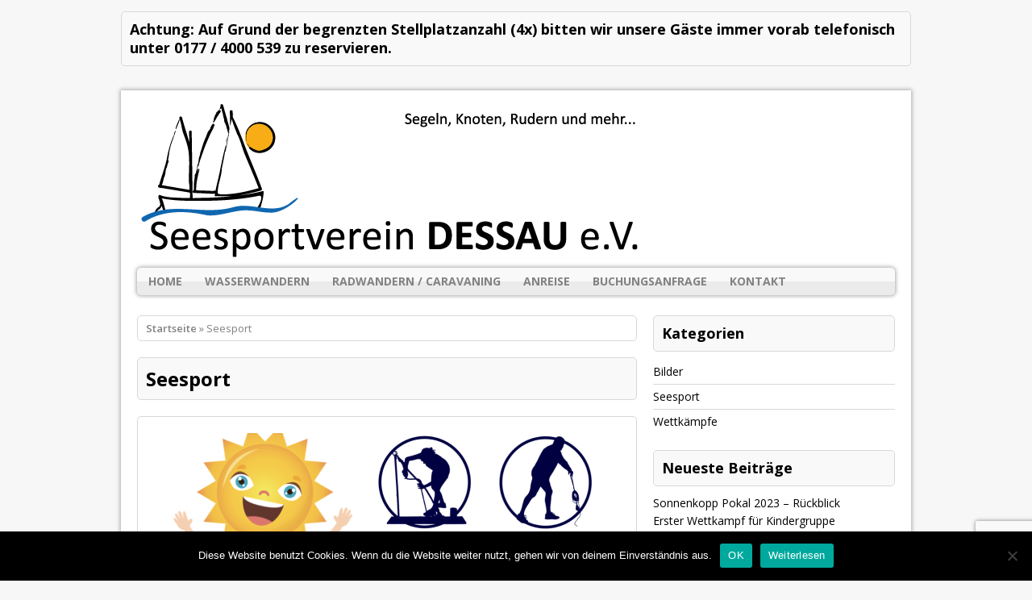

--- FILE ---
content_type: text/html; charset=utf-8
request_url: https://www.google.com/recaptcha/api2/anchor?ar=1&k=6LfdQEQhAAAAAC3mj80UdIbHPCmRFrBrt4UcKGZI&co=aHR0cHM6Ly93d3cuc2Vlc3BvcnQtZGVzc2F1LmRlOjQ0Mw..&hl=en&v=PoyoqOPhxBO7pBk68S4YbpHZ&size=invisible&anchor-ms=20000&execute-ms=30000&cb=hmefyssowmr9
body_size: 48424
content:
<!DOCTYPE HTML><html dir="ltr" lang="en"><head><meta http-equiv="Content-Type" content="text/html; charset=UTF-8">
<meta http-equiv="X-UA-Compatible" content="IE=edge">
<title>reCAPTCHA</title>
<style type="text/css">
/* cyrillic-ext */
@font-face {
  font-family: 'Roboto';
  font-style: normal;
  font-weight: 400;
  font-stretch: 100%;
  src: url(//fonts.gstatic.com/s/roboto/v48/KFO7CnqEu92Fr1ME7kSn66aGLdTylUAMa3GUBHMdazTgWw.woff2) format('woff2');
  unicode-range: U+0460-052F, U+1C80-1C8A, U+20B4, U+2DE0-2DFF, U+A640-A69F, U+FE2E-FE2F;
}
/* cyrillic */
@font-face {
  font-family: 'Roboto';
  font-style: normal;
  font-weight: 400;
  font-stretch: 100%;
  src: url(//fonts.gstatic.com/s/roboto/v48/KFO7CnqEu92Fr1ME7kSn66aGLdTylUAMa3iUBHMdazTgWw.woff2) format('woff2');
  unicode-range: U+0301, U+0400-045F, U+0490-0491, U+04B0-04B1, U+2116;
}
/* greek-ext */
@font-face {
  font-family: 'Roboto';
  font-style: normal;
  font-weight: 400;
  font-stretch: 100%;
  src: url(//fonts.gstatic.com/s/roboto/v48/KFO7CnqEu92Fr1ME7kSn66aGLdTylUAMa3CUBHMdazTgWw.woff2) format('woff2');
  unicode-range: U+1F00-1FFF;
}
/* greek */
@font-face {
  font-family: 'Roboto';
  font-style: normal;
  font-weight: 400;
  font-stretch: 100%;
  src: url(//fonts.gstatic.com/s/roboto/v48/KFO7CnqEu92Fr1ME7kSn66aGLdTylUAMa3-UBHMdazTgWw.woff2) format('woff2');
  unicode-range: U+0370-0377, U+037A-037F, U+0384-038A, U+038C, U+038E-03A1, U+03A3-03FF;
}
/* math */
@font-face {
  font-family: 'Roboto';
  font-style: normal;
  font-weight: 400;
  font-stretch: 100%;
  src: url(//fonts.gstatic.com/s/roboto/v48/KFO7CnqEu92Fr1ME7kSn66aGLdTylUAMawCUBHMdazTgWw.woff2) format('woff2');
  unicode-range: U+0302-0303, U+0305, U+0307-0308, U+0310, U+0312, U+0315, U+031A, U+0326-0327, U+032C, U+032F-0330, U+0332-0333, U+0338, U+033A, U+0346, U+034D, U+0391-03A1, U+03A3-03A9, U+03B1-03C9, U+03D1, U+03D5-03D6, U+03F0-03F1, U+03F4-03F5, U+2016-2017, U+2034-2038, U+203C, U+2040, U+2043, U+2047, U+2050, U+2057, U+205F, U+2070-2071, U+2074-208E, U+2090-209C, U+20D0-20DC, U+20E1, U+20E5-20EF, U+2100-2112, U+2114-2115, U+2117-2121, U+2123-214F, U+2190, U+2192, U+2194-21AE, U+21B0-21E5, U+21F1-21F2, U+21F4-2211, U+2213-2214, U+2216-22FF, U+2308-230B, U+2310, U+2319, U+231C-2321, U+2336-237A, U+237C, U+2395, U+239B-23B7, U+23D0, U+23DC-23E1, U+2474-2475, U+25AF, U+25B3, U+25B7, U+25BD, U+25C1, U+25CA, U+25CC, U+25FB, U+266D-266F, U+27C0-27FF, U+2900-2AFF, U+2B0E-2B11, U+2B30-2B4C, U+2BFE, U+3030, U+FF5B, U+FF5D, U+1D400-1D7FF, U+1EE00-1EEFF;
}
/* symbols */
@font-face {
  font-family: 'Roboto';
  font-style: normal;
  font-weight: 400;
  font-stretch: 100%;
  src: url(//fonts.gstatic.com/s/roboto/v48/KFO7CnqEu92Fr1ME7kSn66aGLdTylUAMaxKUBHMdazTgWw.woff2) format('woff2');
  unicode-range: U+0001-000C, U+000E-001F, U+007F-009F, U+20DD-20E0, U+20E2-20E4, U+2150-218F, U+2190, U+2192, U+2194-2199, U+21AF, U+21E6-21F0, U+21F3, U+2218-2219, U+2299, U+22C4-22C6, U+2300-243F, U+2440-244A, U+2460-24FF, U+25A0-27BF, U+2800-28FF, U+2921-2922, U+2981, U+29BF, U+29EB, U+2B00-2BFF, U+4DC0-4DFF, U+FFF9-FFFB, U+10140-1018E, U+10190-1019C, U+101A0, U+101D0-101FD, U+102E0-102FB, U+10E60-10E7E, U+1D2C0-1D2D3, U+1D2E0-1D37F, U+1F000-1F0FF, U+1F100-1F1AD, U+1F1E6-1F1FF, U+1F30D-1F30F, U+1F315, U+1F31C, U+1F31E, U+1F320-1F32C, U+1F336, U+1F378, U+1F37D, U+1F382, U+1F393-1F39F, U+1F3A7-1F3A8, U+1F3AC-1F3AF, U+1F3C2, U+1F3C4-1F3C6, U+1F3CA-1F3CE, U+1F3D4-1F3E0, U+1F3ED, U+1F3F1-1F3F3, U+1F3F5-1F3F7, U+1F408, U+1F415, U+1F41F, U+1F426, U+1F43F, U+1F441-1F442, U+1F444, U+1F446-1F449, U+1F44C-1F44E, U+1F453, U+1F46A, U+1F47D, U+1F4A3, U+1F4B0, U+1F4B3, U+1F4B9, U+1F4BB, U+1F4BF, U+1F4C8-1F4CB, U+1F4D6, U+1F4DA, U+1F4DF, U+1F4E3-1F4E6, U+1F4EA-1F4ED, U+1F4F7, U+1F4F9-1F4FB, U+1F4FD-1F4FE, U+1F503, U+1F507-1F50B, U+1F50D, U+1F512-1F513, U+1F53E-1F54A, U+1F54F-1F5FA, U+1F610, U+1F650-1F67F, U+1F687, U+1F68D, U+1F691, U+1F694, U+1F698, U+1F6AD, U+1F6B2, U+1F6B9-1F6BA, U+1F6BC, U+1F6C6-1F6CF, U+1F6D3-1F6D7, U+1F6E0-1F6EA, U+1F6F0-1F6F3, U+1F6F7-1F6FC, U+1F700-1F7FF, U+1F800-1F80B, U+1F810-1F847, U+1F850-1F859, U+1F860-1F887, U+1F890-1F8AD, U+1F8B0-1F8BB, U+1F8C0-1F8C1, U+1F900-1F90B, U+1F93B, U+1F946, U+1F984, U+1F996, U+1F9E9, U+1FA00-1FA6F, U+1FA70-1FA7C, U+1FA80-1FA89, U+1FA8F-1FAC6, U+1FACE-1FADC, U+1FADF-1FAE9, U+1FAF0-1FAF8, U+1FB00-1FBFF;
}
/* vietnamese */
@font-face {
  font-family: 'Roboto';
  font-style: normal;
  font-weight: 400;
  font-stretch: 100%;
  src: url(//fonts.gstatic.com/s/roboto/v48/KFO7CnqEu92Fr1ME7kSn66aGLdTylUAMa3OUBHMdazTgWw.woff2) format('woff2');
  unicode-range: U+0102-0103, U+0110-0111, U+0128-0129, U+0168-0169, U+01A0-01A1, U+01AF-01B0, U+0300-0301, U+0303-0304, U+0308-0309, U+0323, U+0329, U+1EA0-1EF9, U+20AB;
}
/* latin-ext */
@font-face {
  font-family: 'Roboto';
  font-style: normal;
  font-weight: 400;
  font-stretch: 100%;
  src: url(//fonts.gstatic.com/s/roboto/v48/KFO7CnqEu92Fr1ME7kSn66aGLdTylUAMa3KUBHMdazTgWw.woff2) format('woff2');
  unicode-range: U+0100-02BA, U+02BD-02C5, U+02C7-02CC, U+02CE-02D7, U+02DD-02FF, U+0304, U+0308, U+0329, U+1D00-1DBF, U+1E00-1E9F, U+1EF2-1EFF, U+2020, U+20A0-20AB, U+20AD-20C0, U+2113, U+2C60-2C7F, U+A720-A7FF;
}
/* latin */
@font-face {
  font-family: 'Roboto';
  font-style: normal;
  font-weight: 400;
  font-stretch: 100%;
  src: url(//fonts.gstatic.com/s/roboto/v48/KFO7CnqEu92Fr1ME7kSn66aGLdTylUAMa3yUBHMdazQ.woff2) format('woff2');
  unicode-range: U+0000-00FF, U+0131, U+0152-0153, U+02BB-02BC, U+02C6, U+02DA, U+02DC, U+0304, U+0308, U+0329, U+2000-206F, U+20AC, U+2122, U+2191, U+2193, U+2212, U+2215, U+FEFF, U+FFFD;
}
/* cyrillic-ext */
@font-face {
  font-family: 'Roboto';
  font-style: normal;
  font-weight: 500;
  font-stretch: 100%;
  src: url(//fonts.gstatic.com/s/roboto/v48/KFO7CnqEu92Fr1ME7kSn66aGLdTylUAMa3GUBHMdazTgWw.woff2) format('woff2');
  unicode-range: U+0460-052F, U+1C80-1C8A, U+20B4, U+2DE0-2DFF, U+A640-A69F, U+FE2E-FE2F;
}
/* cyrillic */
@font-face {
  font-family: 'Roboto';
  font-style: normal;
  font-weight: 500;
  font-stretch: 100%;
  src: url(//fonts.gstatic.com/s/roboto/v48/KFO7CnqEu92Fr1ME7kSn66aGLdTylUAMa3iUBHMdazTgWw.woff2) format('woff2');
  unicode-range: U+0301, U+0400-045F, U+0490-0491, U+04B0-04B1, U+2116;
}
/* greek-ext */
@font-face {
  font-family: 'Roboto';
  font-style: normal;
  font-weight: 500;
  font-stretch: 100%;
  src: url(//fonts.gstatic.com/s/roboto/v48/KFO7CnqEu92Fr1ME7kSn66aGLdTylUAMa3CUBHMdazTgWw.woff2) format('woff2');
  unicode-range: U+1F00-1FFF;
}
/* greek */
@font-face {
  font-family: 'Roboto';
  font-style: normal;
  font-weight: 500;
  font-stretch: 100%;
  src: url(//fonts.gstatic.com/s/roboto/v48/KFO7CnqEu92Fr1ME7kSn66aGLdTylUAMa3-UBHMdazTgWw.woff2) format('woff2');
  unicode-range: U+0370-0377, U+037A-037F, U+0384-038A, U+038C, U+038E-03A1, U+03A3-03FF;
}
/* math */
@font-face {
  font-family: 'Roboto';
  font-style: normal;
  font-weight: 500;
  font-stretch: 100%;
  src: url(//fonts.gstatic.com/s/roboto/v48/KFO7CnqEu92Fr1ME7kSn66aGLdTylUAMawCUBHMdazTgWw.woff2) format('woff2');
  unicode-range: U+0302-0303, U+0305, U+0307-0308, U+0310, U+0312, U+0315, U+031A, U+0326-0327, U+032C, U+032F-0330, U+0332-0333, U+0338, U+033A, U+0346, U+034D, U+0391-03A1, U+03A3-03A9, U+03B1-03C9, U+03D1, U+03D5-03D6, U+03F0-03F1, U+03F4-03F5, U+2016-2017, U+2034-2038, U+203C, U+2040, U+2043, U+2047, U+2050, U+2057, U+205F, U+2070-2071, U+2074-208E, U+2090-209C, U+20D0-20DC, U+20E1, U+20E5-20EF, U+2100-2112, U+2114-2115, U+2117-2121, U+2123-214F, U+2190, U+2192, U+2194-21AE, U+21B0-21E5, U+21F1-21F2, U+21F4-2211, U+2213-2214, U+2216-22FF, U+2308-230B, U+2310, U+2319, U+231C-2321, U+2336-237A, U+237C, U+2395, U+239B-23B7, U+23D0, U+23DC-23E1, U+2474-2475, U+25AF, U+25B3, U+25B7, U+25BD, U+25C1, U+25CA, U+25CC, U+25FB, U+266D-266F, U+27C0-27FF, U+2900-2AFF, U+2B0E-2B11, U+2B30-2B4C, U+2BFE, U+3030, U+FF5B, U+FF5D, U+1D400-1D7FF, U+1EE00-1EEFF;
}
/* symbols */
@font-face {
  font-family: 'Roboto';
  font-style: normal;
  font-weight: 500;
  font-stretch: 100%;
  src: url(//fonts.gstatic.com/s/roboto/v48/KFO7CnqEu92Fr1ME7kSn66aGLdTylUAMaxKUBHMdazTgWw.woff2) format('woff2');
  unicode-range: U+0001-000C, U+000E-001F, U+007F-009F, U+20DD-20E0, U+20E2-20E4, U+2150-218F, U+2190, U+2192, U+2194-2199, U+21AF, U+21E6-21F0, U+21F3, U+2218-2219, U+2299, U+22C4-22C6, U+2300-243F, U+2440-244A, U+2460-24FF, U+25A0-27BF, U+2800-28FF, U+2921-2922, U+2981, U+29BF, U+29EB, U+2B00-2BFF, U+4DC0-4DFF, U+FFF9-FFFB, U+10140-1018E, U+10190-1019C, U+101A0, U+101D0-101FD, U+102E0-102FB, U+10E60-10E7E, U+1D2C0-1D2D3, U+1D2E0-1D37F, U+1F000-1F0FF, U+1F100-1F1AD, U+1F1E6-1F1FF, U+1F30D-1F30F, U+1F315, U+1F31C, U+1F31E, U+1F320-1F32C, U+1F336, U+1F378, U+1F37D, U+1F382, U+1F393-1F39F, U+1F3A7-1F3A8, U+1F3AC-1F3AF, U+1F3C2, U+1F3C4-1F3C6, U+1F3CA-1F3CE, U+1F3D4-1F3E0, U+1F3ED, U+1F3F1-1F3F3, U+1F3F5-1F3F7, U+1F408, U+1F415, U+1F41F, U+1F426, U+1F43F, U+1F441-1F442, U+1F444, U+1F446-1F449, U+1F44C-1F44E, U+1F453, U+1F46A, U+1F47D, U+1F4A3, U+1F4B0, U+1F4B3, U+1F4B9, U+1F4BB, U+1F4BF, U+1F4C8-1F4CB, U+1F4D6, U+1F4DA, U+1F4DF, U+1F4E3-1F4E6, U+1F4EA-1F4ED, U+1F4F7, U+1F4F9-1F4FB, U+1F4FD-1F4FE, U+1F503, U+1F507-1F50B, U+1F50D, U+1F512-1F513, U+1F53E-1F54A, U+1F54F-1F5FA, U+1F610, U+1F650-1F67F, U+1F687, U+1F68D, U+1F691, U+1F694, U+1F698, U+1F6AD, U+1F6B2, U+1F6B9-1F6BA, U+1F6BC, U+1F6C6-1F6CF, U+1F6D3-1F6D7, U+1F6E0-1F6EA, U+1F6F0-1F6F3, U+1F6F7-1F6FC, U+1F700-1F7FF, U+1F800-1F80B, U+1F810-1F847, U+1F850-1F859, U+1F860-1F887, U+1F890-1F8AD, U+1F8B0-1F8BB, U+1F8C0-1F8C1, U+1F900-1F90B, U+1F93B, U+1F946, U+1F984, U+1F996, U+1F9E9, U+1FA00-1FA6F, U+1FA70-1FA7C, U+1FA80-1FA89, U+1FA8F-1FAC6, U+1FACE-1FADC, U+1FADF-1FAE9, U+1FAF0-1FAF8, U+1FB00-1FBFF;
}
/* vietnamese */
@font-face {
  font-family: 'Roboto';
  font-style: normal;
  font-weight: 500;
  font-stretch: 100%;
  src: url(//fonts.gstatic.com/s/roboto/v48/KFO7CnqEu92Fr1ME7kSn66aGLdTylUAMa3OUBHMdazTgWw.woff2) format('woff2');
  unicode-range: U+0102-0103, U+0110-0111, U+0128-0129, U+0168-0169, U+01A0-01A1, U+01AF-01B0, U+0300-0301, U+0303-0304, U+0308-0309, U+0323, U+0329, U+1EA0-1EF9, U+20AB;
}
/* latin-ext */
@font-face {
  font-family: 'Roboto';
  font-style: normal;
  font-weight: 500;
  font-stretch: 100%;
  src: url(//fonts.gstatic.com/s/roboto/v48/KFO7CnqEu92Fr1ME7kSn66aGLdTylUAMa3KUBHMdazTgWw.woff2) format('woff2');
  unicode-range: U+0100-02BA, U+02BD-02C5, U+02C7-02CC, U+02CE-02D7, U+02DD-02FF, U+0304, U+0308, U+0329, U+1D00-1DBF, U+1E00-1E9F, U+1EF2-1EFF, U+2020, U+20A0-20AB, U+20AD-20C0, U+2113, U+2C60-2C7F, U+A720-A7FF;
}
/* latin */
@font-face {
  font-family: 'Roboto';
  font-style: normal;
  font-weight: 500;
  font-stretch: 100%;
  src: url(//fonts.gstatic.com/s/roboto/v48/KFO7CnqEu92Fr1ME7kSn66aGLdTylUAMa3yUBHMdazQ.woff2) format('woff2');
  unicode-range: U+0000-00FF, U+0131, U+0152-0153, U+02BB-02BC, U+02C6, U+02DA, U+02DC, U+0304, U+0308, U+0329, U+2000-206F, U+20AC, U+2122, U+2191, U+2193, U+2212, U+2215, U+FEFF, U+FFFD;
}
/* cyrillic-ext */
@font-face {
  font-family: 'Roboto';
  font-style: normal;
  font-weight: 900;
  font-stretch: 100%;
  src: url(//fonts.gstatic.com/s/roboto/v48/KFO7CnqEu92Fr1ME7kSn66aGLdTylUAMa3GUBHMdazTgWw.woff2) format('woff2');
  unicode-range: U+0460-052F, U+1C80-1C8A, U+20B4, U+2DE0-2DFF, U+A640-A69F, U+FE2E-FE2F;
}
/* cyrillic */
@font-face {
  font-family: 'Roboto';
  font-style: normal;
  font-weight: 900;
  font-stretch: 100%;
  src: url(//fonts.gstatic.com/s/roboto/v48/KFO7CnqEu92Fr1ME7kSn66aGLdTylUAMa3iUBHMdazTgWw.woff2) format('woff2');
  unicode-range: U+0301, U+0400-045F, U+0490-0491, U+04B0-04B1, U+2116;
}
/* greek-ext */
@font-face {
  font-family: 'Roboto';
  font-style: normal;
  font-weight: 900;
  font-stretch: 100%;
  src: url(//fonts.gstatic.com/s/roboto/v48/KFO7CnqEu92Fr1ME7kSn66aGLdTylUAMa3CUBHMdazTgWw.woff2) format('woff2');
  unicode-range: U+1F00-1FFF;
}
/* greek */
@font-face {
  font-family: 'Roboto';
  font-style: normal;
  font-weight: 900;
  font-stretch: 100%;
  src: url(//fonts.gstatic.com/s/roboto/v48/KFO7CnqEu92Fr1ME7kSn66aGLdTylUAMa3-UBHMdazTgWw.woff2) format('woff2');
  unicode-range: U+0370-0377, U+037A-037F, U+0384-038A, U+038C, U+038E-03A1, U+03A3-03FF;
}
/* math */
@font-face {
  font-family: 'Roboto';
  font-style: normal;
  font-weight: 900;
  font-stretch: 100%;
  src: url(//fonts.gstatic.com/s/roboto/v48/KFO7CnqEu92Fr1ME7kSn66aGLdTylUAMawCUBHMdazTgWw.woff2) format('woff2');
  unicode-range: U+0302-0303, U+0305, U+0307-0308, U+0310, U+0312, U+0315, U+031A, U+0326-0327, U+032C, U+032F-0330, U+0332-0333, U+0338, U+033A, U+0346, U+034D, U+0391-03A1, U+03A3-03A9, U+03B1-03C9, U+03D1, U+03D5-03D6, U+03F0-03F1, U+03F4-03F5, U+2016-2017, U+2034-2038, U+203C, U+2040, U+2043, U+2047, U+2050, U+2057, U+205F, U+2070-2071, U+2074-208E, U+2090-209C, U+20D0-20DC, U+20E1, U+20E5-20EF, U+2100-2112, U+2114-2115, U+2117-2121, U+2123-214F, U+2190, U+2192, U+2194-21AE, U+21B0-21E5, U+21F1-21F2, U+21F4-2211, U+2213-2214, U+2216-22FF, U+2308-230B, U+2310, U+2319, U+231C-2321, U+2336-237A, U+237C, U+2395, U+239B-23B7, U+23D0, U+23DC-23E1, U+2474-2475, U+25AF, U+25B3, U+25B7, U+25BD, U+25C1, U+25CA, U+25CC, U+25FB, U+266D-266F, U+27C0-27FF, U+2900-2AFF, U+2B0E-2B11, U+2B30-2B4C, U+2BFE, U+3030, U+FF5B, U+FF5D, U+1D400-1D7FF, U+1EE00-1EEFF;
}
/* symbols */
@font-face {
  font-family: 'Roboto';
  font-style: normal;
  font-weight: 900;
  font-stretch: 100%;
  src: url(//fonts.gstatic.com/s/roboto/v48/KFO7CnqEu92Fr1ME7kSn66aGLdTylUAMaxKUBHMdazTgWw.woff2) format('woff2');
  unicode-range: U+0001-000C, U+000E-001F, U+007F-009F, U+20DD-20E0, U+20E2-20E4, U+2150-218F, U+2190, U+2192, U+2194-2199, U+21AF, U+21E6-21F0, U+21F3, U+2218-2219, U+2299, U+22C4-22C6, U+2300-243F, U+2440-244A, U+2460-24FF, U+25A0-27BF, U+2800-28FF, U+2921-2922, U+2981, U+29BF, U+29EB, U+2B00-2BFF, U+4DC0-4DFF, U+FFF9-FFFB, U+10140-1018E, U+10190-1019C, U+101A0, U+101D0-101FD, U+102E0-102FB, U+10E60-10E7E, U+1D2C0-1D2D3, U+1D2E0-1D37F, U+1F000-1F0FF, U+1F100-1F1AD, U+1F1E6-1F1FF, U+1F30D-1F30F, U+1F315, U+1F31C, U+1F31E, U+1F320-1F32C, U+1F336, U+1F378, U+1F37D, U+1F382, U+1F393-1F39F, U+1F3A7-1F3A8, U+1F3AC-1F3AF, U+1F3C2, U+1F3C4-1F3C6, U+1F3CA-1F3CE, U+1F3D4-1F3E0, U+1F3ED, U+1F3F1-1F3F3, U+1F3F5-1F3F7, U+1F408, U+1F415, U+1F41F, U+1F426, U+1F43F, U+1F441-1F442, U+1F444, U+1F446-1F449, U+1F44C-1F44E, U+1F453, U+1F46A, U+1F47D, U+1F4A3, U+1F4B0, U+1F4B3, U+1F4B9, U+1F4BB, U+1F4BF, U+1F4C8-1F4CB, U+1F4D6, U+1F4DA, U+1F4DF, U+1F4E3-1F4E6, U+1F4EA-1F4ED, U+1F4F7, U+1F4F9-1F4FB, U+1F4FD-1F4FE, U+1F503, U+1F507-1F50B, U+1F50D, U+1F512-1F513, U+1F53E-1F54A, U+1F54F-1F5FA, U+1F610, U+1F650-1F67F, U+1F687, U+1F68D, U+1F691, U+1F694, U+1F698, U+1F6AD, U+1F6B2, U+1F6B9-1F6BA, U+1F6BC, U+1F6C6-1F6CF, U+1F6D3-1F6D7, U+1F6E0-1F6EA, U+1F6F0-1F6F3, U+1F6F7-1F6FC, U+1F700-1F7FF, U+1F800-1F80B, U+1F810-1F847, U+1F850-1F859, U+1F860-1F887, U+1F890-1F8AD, U+1F8B0-1F8BB, U+1F8C0-1F8C1, U+1F900-1F90B, U+1F93B, U+1F946, U+1F984, U+1F996, U+1F9E9, U+1FA00-1FA6F, U+1FA70-1FA7C, U+1FA80-1FA89, U+1FA8F-1FAC6, U+1FACE-1FADC, U+1FADF-1FAE9, U+1FAF0-1FAF8, U+1FB00-1FBFF;
}
/* vietnamese */
@font-face {
  font-family: 'Roboto';
  font-style: normal;
  font-weight: 900;
  font-stretch: 100%;
  src: url(//fonts.gstatic.com/s/roboto/v48/KFO7CnqEu92Fr1ME7kSn66aGLdTylUAMa3OUBHMdazTgWw.woff2) format('woff2');
  unicode-range: U+0102-0103, U+0110-0111, U+0128-0129, U+0168-0169, U+01A0-01A1, U+01AF-01B0, U+0300-0301, U+0303-0304, U+0308-0309, U+0323, U+0329, U+1EA0-1EF9, U+20AB;
}
/* latin-ext */
@font-face {
  font-family: 'Roboto';
  font-style: normal;
  font-weight: 900;
  font-stretch: 100%;
  src: url(//fonts.gstatic.com/s/roboto/v48/KFO7CnqEu92Fr1ME7kSn66aGLdTylUAMa3KUBHMdazTgWw.woff2) format('woff2');
  unicode-range: U+0100-02BA, U+02BD-02C5, U+02C7-02CC, U+02CE-02D7, U+02DD-02FF, U+0304, U+0308, U+0329, U+1D00-1DBF, U+1E00-1E9F, U+1EF2-1EFF, U+2020, U+20A0-20AB, U+20AD-20C0, U+2113, U+2C60-2C7F, U+A720-A7FF;
}
/* latin */
@font-face {
  font-family: 'Roboto';
  font-style: normal;
  font-weight: 900;
  font-stretch: 100%;
  src: url(//fonts.gstatic.com/s/roboto/v48/KFO7CnqEu92Fr1ME7kSn66aGLdTylUAMa3yUBHMdazQ.woff2) format('woff2');
  unicode-range: U+0000-00FF, U+0131, U+0152-0153, U+02BB-02BC, U+02C6, U+02DA, U+02DC, U+0304, U+0308, U+0329, U+2000-206F, U+20AC, U+2122, U+2191, U+2193, U+2212, U+2215, U+FEFF, U+FFFD;
}

</style>
<link rel="stylesheet" type="text/css" href="https://www.gstatic.com/recaptcha/releases/PoyoqOPhxBO7pBk68S4YbpHZ/styles__ltr.css">
<script nonce="qRTwEeqz9rJBtGyRFBgOMg" type="text/javascript">window['__recaptcha_api'] = 'https://www.google.com/recaptcha/api2/';</script>
<script type="text/javascript" src="https://www.gstatic.com/recaptcha/releases/PoyoqOPhxBO7pBk68S4YbpHZ/recaptcha__en.js" nonce="qRTwEeqz9rJBtGyRFBgOMg">
      
    </script></head>
<body><div id="rc-anchor-alert" class="rc-anchor-alert"></div>
<input type="hidden" id="recaptcha-token" value="[base64]">
<script type="text/javascript" nonce="qRTwEeqz9rJBtGyRFBgOMg">
      recaptcha.anchor.Main.init("[\x22ainput\x22,[\x22bgdata\x22,\x22\x22,\[base64]/[base64]/[base64]/bmV3IHJbeF0oY1swXSk6RT09Mj9uZXcgclt4XShjWzBdLGNbMV0pOkU9PTM/bmV3IHJbeF0oY1swXSxjWzFdLGNbMl0pOkU9PTQ/[base64]/[base64]/[base64]/[base64]/[base64]/[base64]/[base64]/[base64]\x22,\[base64]\x22,\x22UQbCq8K+VHnDp1hlccKXU8Kqw7MYw454IDF3wppfw689dMOSD8KpwrN4CsO9w6HCpsK9LTBkw75lw6LDrjN3w63DocK0HT3DkMKGw44AB8OtHMKzwo3DlcOeI8OIVSxtwq4oLsOrbsKqw5rDoAR9wohTMSZJwpXDvcKHIsOcwrYYw5TDjcOJwp/CiytmL8KgZsOVPhHDrWHCrsOAwofDs8Klwr7DsMOmGH5+wp5nRBNuWsOpWAzChcO1asKEUsKLw7HCgHLDiQwiwoZ0w6BowrzDuUd4DsOewpXDsUtIw7ZJAMK6wo/CpMOgw6ZtAMKmND9+wrvDqcKVTcK/[base64]/Ct8KKwpzDksOVwovCqyvCnsOPPjLCrRwXBkdIwovDlcOUGsKGGMKhDWHDsMKCw7QfWMKuB2VrWcKVX8KnQD3Ch3DDjsOwwrHDncO9WMOwwp7DvMKQw5rDh0I8w5Ydw7YzF244Wj5ZwrXDr37CgHLCoQzDvD/DiE3DrCXDvsOAw4IPC1jCgWJrPMOmwpcTwrbDqcK/wpkFw7sbH8OSIcKCwod9GsKQwoHCk8Kpw6Ntw6Vqw7kwwrJRFMOLwpxUHzrCh0c9w6zDuhzCisOBwpsqGH/CoiZOwp1OwqMfAcOPcMOswqUPw4Zew5NEwp5CRHbDtCbCjQvDvFVbw5/[base64]/Dp0TCpWrClcOpVSdudhsDw7vDiHl6IcKOwp5EwrYTwqvDjk/Dk8O3dMKvb8KwCMOhwqMiwoAqWlw0GWxDwrMuw6MRw5kxQg7DjMK4WcO5w7pawqfCs8K9w4HCmmx2wpLCkMKgLsOuwqLCvcKdIFnCtwPDk8KOwrHDjMKkVcOPQCjCkMKbwqzDty7CvsOBFT7CsMKpQkVpw41sw4LDh0LDnETDtcOrw7cwCXjDgg/DjcKfS8O2bsOBc8OwWSjDqVJOwq1vcsOaOjdTRCZ/wpDCtMKSGEDDgMOjwr/Dk8O8bWYTYxjDicOAYMO7fw8KNHEZw4fCqxcsw6TDlMOxLTMbw53CnsK8wqRIw78iw7/[base64]/Ch8OPwpZWwofCg8KfN8O/[base64]/[base64]/ChMOLw5bDghXDr8KcwolPAMOrU8OPVMKnwqZvw5/DmTbDhkLCmC7Dmi/DjUjDo8Obwqsuw4nCg8O7wpJxwphxw7gZwrgDw5HDnsKpWTDDmBzCtgzCo8OgV8OPTcK/CsOuVMO0K8KsDyx8aSTCnMKOMcOQwoEeGCQCO8Opwp5EK8ODK8O6O8Kfwq3DpsOfwr0MQcOgPyrCiTzDkHLCgEvCinJuwqMmbHAtcsKqwojDuFHDoAAxw5DCkn/DsMOEZcK5woZTwrnDi8K0wpg1wpTCuMKSw5x6w5ZAwrXDusO1w6nCphTDgDrCi8OccxLCr8KvIcOGwpTCkXTDosKXw4p+UcKsw4MGJcO/WcKdwogIHcKGw4XDhcOQcRLCjl3DlHQYwrEGfUVAAD7Dj1HClsOaPA12w6Ecwrd1w53DmMKWw7wsPcKsw4lcwoEfwprCnx/DiWLCmsKOw5fDiQnCnsO4wpjCjT3CuMOGbcKAHSvCtw3ClXjDhMOCDlptwqjDm8Ofw4B5fAFqwozDs1TDvsKJVyvCksOgw4LCgMKFwqvCisKtwp0GwoXCiWHCoA/CiHLDisOxGDrDgsKHBMOYc8OSPn9Qw7bCuGjDtQsEw6LCjcO/wppUKMKtDDVtIMK0w58swpPCiMOPAMKnZg8/wo/DvmfCoFRudz/DksO+w41Ew5ZjwpnCulvCj8OmWcO0wqgFHMOZAsO3w47Dp1xgIsOREh/CvB/[base64]/DqMO1RiQUHR17w5lwSnojw50xw4wgeVjCt8KrwqdMwoxiRTzCrMOdTRfCiD0OwrfCmMKLKjfCs2AFw7LDs8K3w7/Cj8KVw5VXw5txRxJSMcOCw5jCuR/CgSkVRnfDpMOpI8OhwrjDisOqw4jCoMKDw5TCtS9XwqZyAsOqTMKFw7zDm3lfwqd+f8OxKsOsw6nDqsOswqxcP8KFwq8UMMKhbSoEw47Cr8OowrnDlRQZRmx2CcKGwqfDqB56w5cBT8OKwoVxSMKRwqnComBmwrhAwrVTwrkIwqnChnnCr8KRBj7ChU/[base64]/CscOBwqPDpWLDlXhBF8KowqHDkMKMw5xPw6xdw4PChErDvg5fPMOLwonCncKAFi5fQMOtw5ZPwqXCp2bCvcKlE3cswo5hwpJmbMOdVDxPPMOGW8OLwqDCqFlRw65qwrvDqj4Swq8Ow6PCpcKRUsKXw7/[base64]/OhfDgcOVHcKdw5BtwrvDmT/CgzHDriF6w7kmwoLDmsOEwpMQNmTDlsOHwoHCohxpw4TDosKRGcKew5fDpQ7CkMOewrvChcKAwojDlcOzwp7Dj2/DssO/wr9vaGFMwrTCu8OGw4LDuhEkESnConRgacKkFsOIw73DusKPwrd5wotIF8OafSHCvmHDslPCo8KdZ8OxwrtcbcO/QsOBw6PCqcOaCcKRXsK0w7zDvHQQL8OpSBzClBnDkyXDpx8Zw60tXlzDp8KEw5PDqMKZHMORI8KUesOWQsKjKid5w7UCXEcawozCvcKSIjXDt8KGUsOlwpIuwoohXcKIwqXDosK+BcOCGT3DocKkAxV9Rk3Cvk4dw7IYwr/DjcKdeMKbacK1wo5PwqMVH3BBEhTDusO8wpvDrMKrGUFCAcOWID8qw6luHnldRsONZMOnGRPCpBzDkSt4wp/[base64]/CuCrDkWDCpx/DpcO2wq1LwpPCpkdRVMKRRgPDvzVyLAXCq3LDisOrw6bCo8OQwpDDuBHChVwXVMObwozCkMO9Q8Kaw79qwqnDpMKZwokGwrw8w5F6dsORwrB7dMO2wok4w61sacKLw4Fuw57DtApfwo/Dl8Ktd1PClRdnLxzCpcKza8KIw4LCm8O+wqMpOGDDvMOTw6XCl8Kbe8K9cFnCu2lrw4xsw43CkcKewrnCoMKUdcOmw7tXwpR7wo/ChsO8TVhzbC9DwpRewoofw6vCjcKEw4/DqS7Dqm/[base64]/DvmPCksOOwoLCv8O6fD5Yw53CjH/[base64]/bFUyw5/Dv8KaacOdw4BHbF/[base64]/w5UXc0rCtivDqE7DmMO7wodlbg3DrsKLwqHCvcOGwr/DqcOWw7VdfsKYMzpXwozCn8OkVFbCq2F4Q8KQC1PDhMK6wo5hN8Klwp5mw4bDqsO0FxZtw6fCscK+MX02w5HClj3Dq1HDs8OzCMOoeQtLw5jDryTDlmXDoHZvw70MG8O7wq3DkA16w7Jvwp8oRMOXwoAENx/DjQHDv8KTwpZ9DMKdw45Cw7B9woZjw6xfwo42w5vCiMKNIHHCrlFIw5wdwrnDn3/Dkm9fw75Iwo5rw7YiwqLDrycFScKRVcOtw4HCm8Ovw7dNwrTDvMONwq/DjXg3wpcHw43DgibCsi/DtHTCqCHCg8ONw7bDncKNQnxdw60qwpzDmVbCssO4w6PDoQdKflTDssKiG3UPGsOfbSZKw5vDrgXCgsOaNnnCnMK4dcO2w6jClMOtw6vDm8K4wrnCqHZHwqkDIMKtw6o1wrxgw4bClhvDj8OSXhzCqMKeKiDDksKVKXR6SsO0Y8Ktw5/[base64]/AHlpasOaWcKgfSkzYsO3LMKRwrrCmcKlwpbDhSh1w6pTw6XClsKOFcK7Y8OZIMOcP8K5SsKlw77CoHjDk17Ct3twd8ORw5rDgsODw7nDlcKUd8Kewr/Dn1dmIA7Ch3rDth1YXsKHw6LDlHfDr3ATS8OOwp9+wq1jUyfCqE4TZsK2wrjCqMOow6xvc8KjJ8Knw5d7woAnwrzDjcKEwrEYQlDDosKHwpsRwps9O8OnWcKaw5/DuCx0RsOoPMKHw7/[base64]/w6LDssOjXHMMwp3DhcOEwqc7w67CrwfDv8KsFTzDqjJDwprCssK2w5xDw4dESsKTQzp5eEYUOMKjOMKPwrd/fh3CuMOJUHvDocOnwqLDq8Onw7g4VMO7LMOPIcOiamYRw7EQPSTCh8K5w4A0w7sVOQ5RwoDDoBjCncOdw49tw7N/ZsOFTsKpw5Bsw547wrHDoCPDr8KSHABKwqrDrA3CnzXCo3fDp3/DszzClsOlwpN5eMKTU3l4BMKASMKaOTtdYCrCqizDpMOww6HCsTJ4wpkaZ3w2w6IWwpB0w73Cnz3Cvwpiw5lQUl/CgcK8w6/CpMORL39wZcKEPHkSwoZvScKnWMOzIsKQwrN/wpnDqMKCw5NVw752SsKAw6XCumLDixFow6LCg8ODO8KzwpdPDk7CvkXCssKfFMKuKMK/OTjCvFAZHsKjw7jCisO1wpBKw6vDosK4PMOPDU55CsKMPgZNXl7CscKRw4AqwpDDuijDtsKCXcKqw6RGXcK2w7fClcKCagLDumLChcK0Q8OOw6/CnFzCgREIGMOFFMKzwpfDpxzDgsKcwovCgsKFwoUuKGXCgcKCMlcnLcKDwpAKwqlnwqLCkW5qwoIpwpLCp1oXU2AfAyLDnsOtY8KiZQMLw6RnbsOTwqoVTsKqw6Q4w67DkScnT8KcEk92O8KfWGTCkGnCpMOgaRfDlRokwqlbUSg6w4bDhBPCq1VVCRA/[base64]/Dn3EMfjnCkXcvwqs6MsKNaHjCvRJswoEDwo/ChELDusK+w74lw4crw5ZeYCjCqMKVwoVpcRsAwrzCpGvClcO5NsK2WsKgwrfCpjZUKAojXibClX7DtjjDtUXDknc9Ry4+bMKbKwTCh27CmVPCo8KTwoLDgMKiLMK1wpxLDMO8MsKGwpXCmGzDlAtvCsObwp4SMyJEXW4UHcO0QGTCtMOIw5c/w4NhwrVHdyvDonjCqsO7w5/DqkNPw5PChwBCw4PDlBLClCUIChPDu8Kmw5fCtcKcwoBww6LDmQvCkMOBw77CrnnCuxrCrcOJUxNsAcOUwrF3wp7Dr2lgw6hSwrdAM8Ohw6YxUn/[base64]/wp1/AMOdD8KQMG3DoMKPwoLDv05pWSU8w6YHU8KvwqHCoMO3a0l2w7hTLsO+f17CpcK4wotyAMOJW3fDr8KqKsK0K28jY8KUPRQbJyMMwo/Cr8OwEcOVwpxwOQbCqE3DgMK4DyIRwp42LsORBzjDlcKbeR0cw4jDkMK5DlNxccKfwoRSESdNAMO6Rm/CvFnDuDV/R2jDoykEw6Bbwrl9CAAAH3vDjMO/wqdrRsOjOiZuMsKudVscwpJUwqLCk1lfcTXDlSHDhsOeGcK0wpTDs19uRMKfwrFOVsOeCBzDiCtPGDYuYH3Dv8OEw73Dk8KcwprCoMOnWsKDUGQLw7rCkUFawpEsb8KTZXnDnMKOw4zCg8Oiw7/Cr8OrIMOPXMOHw4LClnTCqcKiw6YPYmhLwpHDsMOZcsONIMKbHsK2wpRhElkSegBEaEfDvAzDpmzCqcKewpTCkmfDmsKIe8KLfMO4KTcHwpFDNXk+wqQhwpvCtsO+wrlTR23DmsOjw5HCuFnDqMOlwohkSsOdwoNBKcOCYT/ChS1qwptjQgbDpn3Cjj7CocOjAsKaC3LDusOXwrzDlmpTw7bCjsOEwrrDo8O4HcKPJlUXN8KDw6d6KRzCp0fCs0XDqsOtDURlwrV2aQ5sR8KNwqPCi8OYY2bCqioLZiwTOnrDk1EJKxjDtVbDskpEHUDDq8KNwonDnMK9wrPCgEMtw6jClsK6wpg/[base64]/[base64]/ClCjDu8K2QsK9w6LCqH8PYS3Dmx19bVHCvWx9w6Y6QMOBwrJxMsKfwpdJwqI/HcKZOMKqw7nDoMKewpUSJnLDjkPCjmwiRwNlw74Xw47Cj8OGw7gVRcOVw4vDtinDnTnDkmHCvMOqwopow5nCmcOkQcO7McKfwoYewrsxHAvDqsO1wp3CisKXCUrDucK7w7PDiGsJw7Mxwq0hw7l/[base64]/CjcKww7YkDAZEw6LDqMO2Qx1dwqjCucO5XMOzw6/[base64]/w6w0w5hCw5BwFFEuRSrCqF8VwofDqcKKfDHDiSDDscOcwo5KwpnDmUnDncO2P8K9HDInAcOjS8KGdxHDmWPCrHgUfsKcw5bCicKRwrLDpzLDtMOnw77DkkXCuS5mw5IMw4A8wo1kw67Do8KMw5LCisKZw445HyFzIH7CtMO9w7Yjf8KjdU9Tw5cAw7/Dg8KNwo8lw5RGwpTCk8O+w5LCmsOWw4o4L17DpkjCrSsOw44Zw4wzw5XCl2Qewps5ZcKaT8O2wp7CuSl5fsKkY8OYw4M9wpl3w5Q2wrvDvX8twpIrEgtcD8OIdcOSwo/DiycPfsOqPWoSCnpOVTE5w6DCgsKTw5FNw6VlczApa8KAw4FOw7MtwqzCuCdZw57Cj00Zwq7ClhwqCygIaVlHWDsVw5p3ZMOoHsO+IDjDmXXDj8Knw4oQQRPDm1ttwq7CqMKjwqXDrcOdw4/Dt8OAwqstw7LCvwbCnsKoT8ONw5ttw4pZw6JeGMOfck/DuCJRw4LCq8Ogd3bCjSNowognI8O/w43DoEPCvMKCaFrDgcK0W2fDtsOvJgDCiDPDvUAORsKkw5kNw4fDpBXCq8K9woLDu8KFasOFwr1Zwo/[base64]/[base64]/CksO2wr0pA2/DqcOoaAXCqMK7SSjDsMKbwoJBwobDjkDDvTNew5McHcOqwo1Ow7J7DsOSfVRQa3clSMOXSGZAccOuw4ILWBTDsHrClAcpajQCw4vCtMO4acKEw7NOHcKnwqQGXw7DkWbClXFMwpxqw73DszHCvsKtw7/DuizCv1bCmzMHBMOPLcK4woUOFm/DssKELMKYwrvCvDUxw4PDoMOsentUw4R8ZMKkw5AOw5jDpgfDkU/[base64]/Di8K8RMKwIsORw73CqsKmHMKZR8KWw4rCncO8wpJpw6fCv3gDQCxkX8KjcMK6VF3DrcKgw6JAGzQww4jCksO8YcKOK3DCnMOVY3Few5kFcMOYLMOIwoUZw5g8PMOMw5xrwrknwpTCg8OzCilaMsO/eGrChV3DncOFwrJswoVHwo0dw5jDncOXw7/[base64]/[base64]/[base64]/DoQPDr8K5wpXDhGU/YTYPwoQbw6MKw7nCuRzDgcKbwrfDuTQ1HhE/wpMBFCc7Yy7CsMO6NMKTOWVFJhTDtMKCEHnDtcKwZ2DDqcKDPsO/wol8wqY+YEjCqsK2wqzDo8O+w6/CvMK7w7TCgcOewpvCksO+SMOSTx3Djm/[base64]/CjU3DggwfIsOuYcKTBMKPw44aw7LDpTk1B8K0w5TCpEgQS8OOwozDrcO7HcKawofDusOGw58nP3QLwqcBP8Osw4/DhR8vwq3Dn0rCsgfDp8K1w4dPM8K4woVpBRJEw7PDj1RidUkVXMKVfcOgbCzCpknCumkLOgAGw5TCu2IbA8KfD8OnSEnDilxzasKKwqkAaMO+wrdWS8KwwozCp3oVQH8yAwMhGsKHw4zDjsKoQMKUw7l5w5zCvhTCgylfw7/DnmHCjMK6w54cwonDvnvCskBPwqAnw4zDkAsrwrwHw7bClUnCkSNUM0J7Tyszwo3DkMOldcKEIRtQfMKkwqTCiMOEwrDCgMKZwqpyEDfDtiw0woQrX8ONwr3DilDDn8KXw4IJwovCpcK6flvCmcKHw6vCo0V4CHfCoMK9wqVfJG5dLsOww6/ClsOBNEQsw7XCk8Olw6HCqsKFw50oDMOXd8Ktw4Y8wqjCu1FtSXlpMcOpGU/CtcObKVx2w4XCgsKkw7V/OVvCginCg8OnCsOQbBvCsztAwoIMTn/DgsO2UMKTO2BDZcOZMFNWwqAcwobCn8OXbzjCpFJpw7bDqcOqwpcvwqTDtsO5wqbDv2DCpSJUwrPCl8O5woVFJmZ4wqNYw4Ygw6TCp3ZYREDClj3DjCl+PBoIK8OsXTkBwp1zfgd6SBfDkF49w43DgMKHwp90GRfDsWQlwr44w6/CsCZKBcKQcCxOwrR6O8O+w5wKw6jCuFs6wrLCncOEPUPDnATDvVFBwo8nK8KLw4oAwoDCpMOUw4nCqhBxZcKSfcOzKCbCnAXCocKuwq4/XcO7w4wxUMO9w7REwr0HecKRGEbDjkjCvsO/ISAKw6YjFzfCvhxkwpvDjMODQsKVHsOEIcKdw5XClMOFwoQfw7ErQEbDsHRiHF9Ow5VYecKYwoEwwp3DhjAZB8OvYi57WsKCwofDtD0XwqNbEQ3Dpw/CmQ/Cnk3DvMKWVsKWwq4nIyBCw7ZBw5xzwrBkTnPCgsORWw/DkzZNBMKMw5fCqDddTULDgw7Cu8KgwpAmwqIiJxtXXcKnw4ZTw5Fvwp5oLF1CfcOdwrtPwrPDt8OfIcOYX0J6U8O4MztbXgjDiMOrGcODJMOteMKowr/CnsOGw4FFw5sjw4fDlXF/ah1MwrLDqsO8wq8Kw4R2WX0rw5/DrFTDs8OiZHbCgcOxw4vClXLDqHbDncKQdcObGcOiGMKOwrRLwpFxE07Cl8OWRcOzCA8OS8KaEcKsw6PCo8Olw7hBajzCtMO6wq1tdMKUw73Cq3jDkUpzwoIhw4ktwq/ChUxaw6TDmV7DpMOoRH4NNE8vw6/DgkUpw7dONj4ubyVWw7JLw5bChyfDlyXCplR/w5kWwoA+w61bWcK5I17DkH/[base64]/HTXCoMOzw6jCrsOCw4pGKsOdc2hEejDDpcOuwp93G3zCuMKzwqpfeR14wrI2GxnDsi3CiRQvw6rCuzDCjsKOK8OHw5s7w6lRaHpVUglAw6rDsBVMw6TCvhnCnwBNfh/[base64]/[base64]/[base64]/[base64]/wpETZsO3XhbDmsKtw7fDpGnDjGrDkVQYwoHChWXDtcKUZ8O7Qid5JlbCrMKRwoZNw6xuw7NSw5fDpMKDc8KtNMKiw61neSAPTcO0YVcywqBBBxM0wp8Nw7FzWwBDAwxnw6bDsyLDoivDvMOtwqFjw5/CnRvDrMObZ0PDqk4MwrTCgDtFb27DnhxEwrvDsE00w5TCosOXw4vCoFzCgyrDmHJTZUcvw7nCnWUtwr7Cp8K8wrfCqUJ9wrlYN1PCqAtDwqXCqMK1BQfCqsODQyfCgB7Cl8OWw7TCucKvwqrCocOrVnHCjsKYPC4zLsKxwoLDohMyaXULVsKrAMKDbX/[base64]/f8K8EsKwKMKieRwPSRjDk0/[base64]/w6vCtx9Jw7kYw5NBFMOmw4wcJsKqKsKywpl5B8OFJ2bCg1nCv8KEw7lmIMOHworCmHjDhsK8KcKhAcKBwrwtPD1PwppBwrHCqcOVwpRSw7JtF2gHBQ3Cn8KvYMKpw7/Ct8Kpw5VXwqJNKMKOACjDuMKlwpzCssKbw7NGFsKyeGrClsKHwobCukVyMMODHwjDkSXCvcK2HDgNw5x9TsOuwpfDgiBXDy02wpjCrlHCisKsw6TCuCXCvcOiIjHCunowwqh/w5DCtRfCtcKEwqnCrsKpRXgPDMOgdlM+w5/DtcO7bRIow74nwrXCo8KAfEc7GMORwrEqDMK6ExoFw4PDjcOFwr5tYsOiY8KvwpQUw7ElQsK4w4E9w6nCicO8XmbCrsKiwoBOw5J+w4XCgsKHKE1rO8OWR8KHOHvDgyXDnMK0w64uwo5kwoLCrWEISU3CicKEwqXDlMK+w4jDqwoiGkoiwo8wwqjCk1J1EV/Ct3zDscO+wpnDjwjCssODJUfCosKJaxXDscO5w6kbUsOUw63CuBLDmMKiNMKCJMKKwoLDn2fDi8OTccOTw7HDtjBQw4wKX8Oawo7DmV8gwoVnwp/[base64]/DvjBpEUJ2CsKvw5c/[base64]/ConbDi0rClsOOIzXCjcKTXE/Dl8OVGsOUScKwXsOYwoLDhSjDvsOLw5QMKMO/KcOHQmAkQMOKw6fDrMKww54RwqzDtxnCpMKaGzHCjsOnYEFPw5LDj8KnwqUCwoLCnz7CmMOIw7pGwprCuMKlMMKGw5c9U2gwJnzDq8KqHcK/wpDCv3nDv8KSw6XCn8KewrLCjwkPJQ/CpAjCpGo3BQhhwpUjTcOBFFdOw5bCqSbDrn3CqcKSKsKXw60UccOfwrXCvkbDuQAFw7bDo8KdcGpPwrzDtVxhecKiVX7DgcOiYMOVwoEGw5QBwqYXwp3DsALCqMOmw7Viwo/DksKpw5kNIBXCvSjCuMKYw69gw5/CnkrClMO2wo/CvQR7UcKBwoRkw4IHw7FzQ17DtXNFLTXCqMOSw7zCjU99wosAw7wrwq3CgMOZdcKqMmbDvsOnw7PDi8ORKsKOcibDkChDRcKiI2saw5jDllbDrsO4wrJlIDAtw6Ytw6bCusOwwr/DucKvw5kPAsObw5VIwqvDkcO3DsKIw74eR27CrU/Cq8OZwp7CvB8vw640csOowqLDosKRd8O6wpNfw7/CpnADOxZSC2obHQjCsMONw69EUFvCosODEj7Dh2hYwoLCm8KLwpzDpcKafjBEezdEOVwGSQ7CvcOvCjBawoDDtVHCqcOGSFEKw5IRwpAAwrnChcKDwoRfeWwNNMO7WnYvw58HIMKPBhjDq8Oww6VKw6XDjcONUsOnwrzCg3LDsTxpwofCo8OYw5/DgA/DssO9wp3DvsOuCcKRZcKud8Kjw4rDncOHAMOSw7HDn8ORwpEvXxnDqyXDpWZow5JHNMOIw6RUE8Oqw7UHUcKENMOhwrAaw4dhWhbCtsKZRDTDhh/CsQLCkMKlLcOFwpUXwq/Dmk9FPBEjw65Fwqg7ecKqeGnDrht5WHbDuMKtwolOQ8O9SsOmwrBcfcO6w5g1DXwVwrTDr8KuAgLDlsOgwo3DrMKMcRIIw6BpAEBXG1/CoTZXUgBBwobDuBU1VDp6ccO3wpvCrsKJwpbDrVl9NiLDk8KLKMKaRsO3wpHDsmQPw6s6KUXChw5jwovCmjFFw6vDtXrDrsOBDcKzwoUIw5hsw4QFwrJDw4Blw6TCiG0sDMOmKcOMQi/CsFPCoAF8SgoawqEvw68GwpNuw742wpXCi8Kxd8OkwpDClTQPw6Brw43DgygAwrUZw5TCo8ObQB3DmzgUMsOgwo9pw48Bw4zCsh3DkcKow6cyJl8gwr1zw4RhwoUzLWUswrnDu8KEVcOkw7nCtXE/wrM6UBhBw6TCtMKCw4Jiw7LCgh8jwonDokZ+Q8OlZsOJw5nCuHVewrbDlxA5OHPCnGElw64Tw4vDkDFgw6sWKBTDjMKGwqDDoSnDh8KawohfVcKub8KySggrwpDDgiLCqsK1ShtJYikIaj7Cix0mQwx/w74+XEISe8OUwpcEwqTCpcO/w4zDp8ORBTgVwojCh8OfCxkuw5TDmEcQdMKIWF9lWhfDhsOWw6rCj8OuT8OsDnoTwptPAzTDn8OPWkLDscOjJMKkLGbCusKTcApaY8KjeV7CosOJR8KOwqbCghJ8wr/[base64]/DhsKvKE8/[base64]/YsOKw4bDkw9CwqjCoFPDkDDCum/DnsK4wokgw5TCoQPDpwxHw6cAwqrDv8OHw7IrNU/[base64]/CiDULXXXCucOvw5UYwrDDk8KEw7VBR31Pwo/[base64]/wp/Dl3I1w53Du1gYWFRzw6FvYcKGwrjCrE3DsB7DhMOvw4Mewp9GdsOnw7rCkyAfw4piDmMwwoJCDi48aEB3wrxzU8KeTsKYCW8NUcKtcG/[base64]/CnBtkw7QrSsOmHWvDgkbDmhTCq8KUBcOTwrQGbMOEL8OlXsOYK8KhZHHClAB1WMKJc8KgbC8mw5LDqcO3wqNXA8OkUUjDusOQw4XCrl0zL8OpwoVEwpAOw4fCgUc+KcKZwq1WHsOEwrcvT0Bqw5HDnsKYM8K7wo7DlcKXBcKVRyXCiMOBw41uwqPDssK/woXDrMK7Q8KREwYxw5Q6acKVe8OmbAJZw4cuKQvDiWE8Dn8mw7DCmsK9wpZfwrrDsMONWxTChgnCjsKqK8OSw6rChTHCicOENcKJM8KLYmorw75+GsKRD8OKIsKww6jDlijDosKawpcJG8OtMUbDhB9Twos/FcOVFQBbNcKIwoF1aXTCo0DDhGbCgSfCsUgQwoAGw6zDpAfClgYawqxuw7XCqg/Cu8OTDVjCpHnCicODw77DnMK+CWjClcKvwr44wrbDoMO6w4/DpAEXMWw+wohVw58AUAbCpCRQw6zCv8OrTBEbLsOEwr7CiFFpwqJke8K2wqQ0eSnCtH3DjcKTesKqWxMOPsOQw70ywq7CtV5IBX8EMBFgwqzCuWQww593wqVfI1jDksO6wprCtCgkYcKWO8O/wqoQHXtHw7Q5CMKcP8KRPXVpHWvDtsK1wonCscKcW8OYwrbCjWwJwqTDu8KIaMKBwoxJwqXDmQIEwr/CtMOzTMOWFsKTwr7CnsKhBMOKwppfw73DtcKnMC4UwprChHpww6xSKUxtwrvDr2/Cll/Du8OJVSHCm8O6WHxnZQcrwqgcBjMTVsOXAVZ3P10mNTI/PcOILcOwEMKKbsKQwrs5NsKYIsOhUVjDlsODJRDCmz3DoMO1bsOLc2hWa8KARQzCrMOmS8O/w75bZsOkZGrCnVAVScKnwp7DsGPDm8KBLgAhARvCqRtLw589XcKrw6XDkiorwpUWwqPCiAvCkl3DumLDqMKhwqt2G8O6AsKxw45WwpzDrTPDg8KWwp/Dm8O9F8OfcsObIAgbwpfCmBnCjjzDo1xGw4N5w7rCu8OQw7V3J8KXRcOew6jDrsKxJsKwwrrCn0PCrF7CpGPCs0Bow4Rsd8KRw6hqQU0swrTDpl5DVj/DmA7Cr8OvaFskw7jChB7Ds2sdw55dwovCs8Ocwp9LccKeMsKhA8O5w6Iew7fChBUvfsKkO8Kjw5vCnsKewo/[base64]/DsCnChA7Dv8Ord8K4woXDmMOiwo7DgcOHwp/DjmjCpsOoDsOYaADCmMOlNcKaw7EFAFpLAsOjR8KsK1EMZ2PCmcKrwqzCosOrwqIhw48bChzDlmLDh3/DtMO3wo7DhlMSw51uVCYGw67DrTPCrz5tA2rDnwVWw7HDuBnClsKAwoDDlC7CrsOIw69Ow4wIwpYfwobDkMOHw47CpQRoCCN/ZzEpwrDDmsORwr/CjMKaw5XDlGXCtw8XfzpyKMKwGGLDjzATwrfChMK8CMKcwpJkDsOVwrLCicK8wqIew7vDuMOAw77DtcK8bsKJTzbCnsKjw7vCuz7DkRPDtcKowp7DizpWwpULw4dCw67DscORJx1lQB3CtMO4NCnDgMKTw7bDnCYYw7/DiBfDpcO/wrLCsGDCixsUX3wGwpLDjWrChX5qfMKOwp8vFmbCqCAKSsKww7HDr05zwqPChcOWdxvCl2vCrcKqTcOqcWDDg8OHQj0BREo1cmBHw5fCrgnCoTpcw7bDszPCsF9wIcKWwr/CnmnChWBcwqrCk8KDJR/Cp8Khe8OHI1MiWzTDoj5nwqIdwovDnCbDtw4Lw67DsMKhJ8KYbsKZw5HDocOgw6wvJ8KWCcKYLGjCtifDhl9rDSXCr8OGwpgmam9dw6fDrGoPfSPDhl4eNcOpfVZfw7/Dky/CoWg4w6N0wrh1HSvDtcKGBlIDLDpBw5nDnh1xwojCjMK2WXjCssKEw7XCl2/DmWTDlcKkw6LChsOUw60FbcO2w5DCoBnCth3Cl27DsXxgwpA3w43DjBTDhxs4GcOcbsKywqJQw71sFiXDrBZmwpprAcK5Kx5Iw74FwqhbwpZqw4vDg8OswpjDrsKOwqV/w759w5DDlsKIWjjCrsOxHMOBwo5nWMKpRQM6w55bw5XCiMKjdVZawq8Nw7nCvUxGw5xbAWlzCcKMICvDiMOmwr3DhDzDmQQmQzwkEcK5E8OdwpXDnw5gRmXCq8ONN8OnAWhHC1lLw5DCk00tGksZw5zDh8OSw5lZwoTDkXxaa1oLw7/DmRobwrXDrsO9wo8AwrQEc07CoMKWKMOtw58oN8KMw75XbHLCvsOZZcOGVMOjYTXCgm3CgyTDlmTCvcK9A8K2KMOTIHLDunrDiA3DlsOnwpHCmMOAw6VBS8K+w4NHJlzDpn3CvDjCl1rCs1Yte1bCksOEw5/Dq8OJwpfCuG1rTlfCj0IhcMKzw77Co8KPwonCuxvDvxcYWmQWNCNfRgrDiErCqMOawrnCrsKJVcOfwrbDkMOISDnDkGnDuk3DncOQecO3woTDvcOgw5PDosK/MzBMwrtPwpTDn1Zywr7CusOVwpAVw6FSwpXClcKIfAHDn0jDoMO/[base64]/wpsIUMK5w7Ipw5NgOkcMwpJDf3odwqjCtS3DucOqScOpGcKgXGURBVNwwo/[base64]/[base64]/DmcO9wpNgXTLCkMKNLMOvfE1zwooCXnV4GQAewoJAZFgTw4oow6F6Q8Okw5NpX8O3wrDCj3BgS8KhwoHCm8OfTsOhfMOJdF3Dl8K/wrkkw5pywopEbsOUw7xxw4/CkMK8FcKoMEDCusKNwpLDg8KCYsOHAcOrw6cWwpJGU0cqworDmMOfwpzCuArDhsOgw4x/w7fDrWDCrjNdBsOFwobDuDlXBk3CmlYcRcKGHsKdWsKBE3vDnFd+w77Co8OaPk/CvGYdYMOhA8K3wqFHV0zDjhBAwrfDmD98wrHDlBYFdcKSVsKmMF7CscOQwoTCsSXDhV06AcK2w7/DmMO0ERjCs8KPLcOxw6Q/PXLDkncgw6DDqWoGw6JOwq1Ewo/CucK6wqvCnRYhwqjDmwgWAcKNeFAhX8OzWm5HwplDwrEaJRTCknvCjMOpw4V/w7zCj8OxwpUAwrYvw5F7w6bCvMKSPsK/[base64]/Dh8Otc0xdwpXCjcO1w5UTwpzDgm8mXg8Bw6HCkMK/OcO7M8Kpw7JoZXfCiCvDgncmwrpaMMKow6DCrcKXdMKhGV/Dp8OLGsOpOMKcRkTCi8OrwrvCvA7CrVZXw5M2OcK9wpg7wrLCisO5EDbCucOMwqdSHzhSw486Rh0Tw4Vfa8OJwrDDusOzf246FR/[base64]/CmMK1w6FkYC8cwrcdBsKmSxnCgmF/UEl2w6w1fsONRMKaw54Iw55GUsK2Q2pDw61hwoLDvMOpWFNTw6fCsMKNwq7DmMO+IFPDl14qw67Du0QiPMOkSkpDS17DpxzCqkZhw74vZFNxwpAub8OXB2Zsw5jCoTrDs8K+w41ww5XDl8OkwrzCrRVBM8KYwrLCpcKhfcKSKB3CgTTCtmzDtsOkbMK1wqE/wrnDthM6wr1swrjCj0wCw7rDj1zDssOewonCtMK3CMKDdWJ1w7bDryAGPcKSwpc5wolfw4UINhM2csOrw7lRYBtjw5J4w7PDhXQAQcOoeSAJOmnCnHzDoiYGwqJ/w5PDr8ONIcKGanxfacODBcOiwrkawqxvBD3DiSd+DMKQQHzDmQbDpsOrw6gyTMKyVsOYwoVSw4x3w6jDowRWw54iwrNVdsO+eF82wpHCosOXF0vDuMOTw4QrwoZYwqpCagbDiC/DqG/CmVgQdjkmRsKtIsOPw5oEfEbDisKTw4PDs8KSAFXCkyzClcO2T8OzJDjDmsKHw6Epwroiw7TDoDcrwq/CpU7Cu8Kow7lEIjVDwqsWwpjDhcOgVhjDr27Cr8KpTMOSWWxvwqzDmmTCj3EyRMKqwr1IG8OKJ1liwqA6RsOIRMOqQ8KIA3UqwqJ4wrXDrMOVwrTDnMK+wp92wovDiMKsYsKMb8OZBSbCjG/Clj7Cn1Qaw5HDr8Ohw4Edwq7ChMKFLMOtwqd+w5zDjsK9w7LDhMK3wqPDpUzCoA/Dn3lcG8KcEMKHVQRJwodwwo5lwq3DhcKeBjLDkls9J8KhOzzCjTw0HcOgwqnCkcOmwqbCvsO2IWXDocKGw6EHw6LDkXPCrh8kwqDCkls/wrPDhsOJCsKVwojDs8KWFxIYwrzChlATHcOywrUWZ8Oqw5I6W119CsOIUcO2aHHDplRRwpsMw4rDg8KNw7EJacKnwprCi8OgwrLDsUjDk2Mywr3CsMKSwqLDrMO7cMOkwrMlP2sRUsOSw77CuhQ/[base64]/[base64]/DlcOvwpLCpsKgworDkMK7dlZHNz8aKnZ+A2DDnMKQwoYLw4taHsK7XcOkw7LCncOHMMOQwp/CjmkONcOaJXXClHgAw7rDuRrCl2osHcOuwoVRw7nCnnA+BQfDgsO1w5ITMcOBw6HDlcOQC8Ogwr4bVy/[base64]/DvsKpQG/Di8OIHsOIw6AzdsOTf3UHSSzDjcOufcKywrnDhsOsUVHCgSvDt2rCqXhQZsOMJsOOwpLDhMOGwplAwqNgZWZgPsOXwpIaJMOuZg/CiMKmfxHDpQlAB1UaJQ/CjcKCwpF8OADCmcORTmbDrVzChcORw5AmJ8OJwq/DgMKvdsOAQgXDrMK3wpstwovCmMOOw4zDiEXDgUkHw75WwpstwpLDncODwozDvsODFsO/[base64]/[base64]/OMKfwrhhfQ/DrMOsZTMwwqPCqMOdw6dJw70Kw7nDn8KkDHk4KsOQJsOBw4DCmMO6W8KJwpEBOsKQwqPDtSpFb8KcaMOoBcOXKcKvKRzDr8ORVwVgIz5lwrBNRUFRJcKcwqJneARiw5EPwqHCiyzDsgt8w514NRbClsKowqMTKMO1w5ANwr3Drl/Cn2J8BXvCg8KtCcOeEWnDkHPDrjwOw5/CklViD8OGw4RScAvDi8OTwoLDksOXw47Ci8O0ScOYCcK/[base64]/CuMOiNAcuWsKNwpXCjHd3wonCvArCoCAGwrF2FxM+w5vCqlJAZ1HCijNpw6vCsCvCj2Iww7JpMcOIw4nDuAfDhsKRw4wTwr3CqkkWw5BzXMO1UMKZQcKIXCrClx1qCE0LLsO/BSQaw7HCmmfDuMK3w4TCqcK7ahoxw79cw7p/Wk0Ow7HDom/[base64]/[base64]/w5x6wrrClcOvwogtw6ws\x22],null,[\x22conf\x22,null,\x226LfdQEQhAAAAAC3mj80UdIbHPCmRFrBrt4UcKGZI\x22,0,null,null,null,1,[21,125,63,73,95,87,41,43,42,83,102,105,109,121],[1017145,420],0,null,null,null,null,0,null,0,null,700,1,null,0,\[base64]/76lBhnEnQkZnOKMAhnM8xEZ\x22,0,0,null,null,1,null,0,0,null,null,null,0],\x22https://www.seesport-dessau.de:443\x22,null,[3,1,1],null,null,null,1,3600,[\x22https://www.google.com/intl/en/policies/privacy/\x22,\x22https://www.google.com/intl/en/policies/terms/\x22],\x22gmmm4agypJCh8v82nbB+E941ZIXjdsN/Gn7zchq2764\\u003d\x22,1,0,null,1,1768966725243,0,0,[69,229,181,104],null,[103,216],\x22RC-53CQhN8NYqJaWg\x22,null,null,null,null,null,\x220dAFcWeA4ocrYWQfO6DRKPx1DcFQQE52Y-09e7iJWHa0I7BFpIQCrgbAXPxn4eqx6sxBeMxYN7fIBDL6YRuNTGbhwAYSUD7GepCg\x22,1769049525401]");
    </script></body></html>